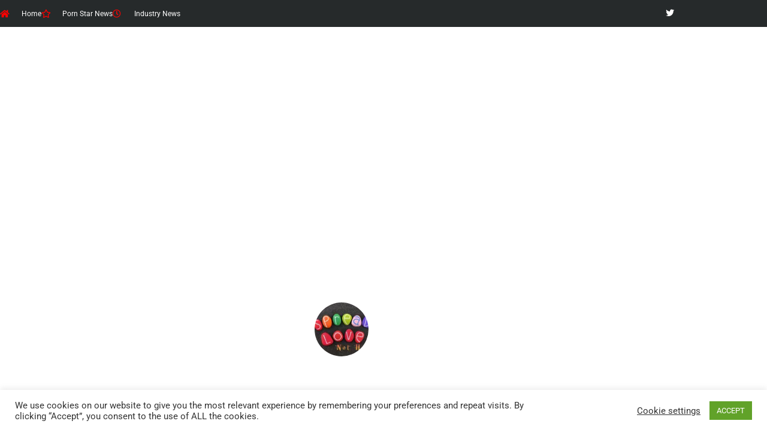

--- FILE ---
content_type: text/css
request_url: https://mikesouth.com/wp-content/uploads/elementor/css/post-73264.css?ver=1765373686
body_size: 1661
content:
.elementor-73264 .elementor-element.elementor-element-26608cdc > .elementor-background-overlay{background-color:transparent;background-image:linear-gradient(180deg, #000000 0%, rgba(0,0,0,0.5) 100%);opacity:0.5;transition:background 0.3s, border-radius 0.3s, opacity 0.3s;}.elementor-73264 .elementor-element.elementor-element-26608cdc > .elementor-container{max-width:700px;min-height:500px;}.elementor-73264 .elementor-element.elementor-element-26608cdc:not(.elementor-motion-effects-element-type-background), .elementor-73264 .elementor-element.elementor-element-26608cdc > .elementor-motion-effects-container > .elementor-motion-effects-layer{background-position:center center;background-size:cover;}.elementor-73264 .elementor-element.elementor-element-26608cdc{transition:background 0.3s, border 0.3s, border-radius 0.3s, box-shadow 0.3s;}.elementor-widget-theme-post-title .elementor-heading-title{font-family:var( --e-global-typography-primary-font-family ), Sans-serif;font-weight:var( --e-global-typography-primary-font-weight );color:var( --e-global-color-primary );}.elementor-73264 .elementor-element.elementor-element-4c946c02{text-align:center;}.elementor-73264 .elementor-element.elementor-element-4c946c02 .elementor-heading-title{font-size:43px;font-weight:600;text-transform:capitalize;letter-spacing:-0.3px;color:#ffffff;}.elementor-widget-post-info .elementor-icon-list-item:not(:last-child):after{border-color:var( --e-global-color-text );}.elementor-widget-post-info .elementor-icon-list-icon i{color:var( --e-global-color-primary );}.elementor-widget-post-info .elementor-icon-list-icon svg{fill:var( --e-global-color-primary );}.elementor-widget-post-info .elementor-icon-list-text, .elementor-widget-post-info .elementor-icon-list-text a{color:var( --e-global-color-secondary );}.elementor-widget-post-info .elementor-icon-list-item{font-family:var( --e-global-typography-text-font-family ), Sans-serif;font-weight:var( --e-global-typography-text-font-weight );}.elementor-73264 .elementor-element.elementor-element-3cc71bb2 .elementor-icon-list-icon i{color:#ffffff;font-size:14px;}.elementor-73264 .elementor-element.elementor-element-3cc71bb2 .elementor-icon-list-icon svg{fill:#ffffff;--e-icon-list-icon-size:14px;}.elementor-73264 .elementor-element.elementor-element-3cc71bb2 .elementor-icon-list-icon{width:14px;}.elementor-73264 .elementor-element.elementor-element-3cc71bb2 .elementor-icon-list-text, .elementor-73264 .elementor-element.elementor-element-3cc71bb2 .elementor-icon-list-text a{color:#ffffff;}.elementor-73264 .elementor-element.elementor-element-3cc71bb2 .elementor-icon-list-item{font-size:13px;font-weight:normal;text-transform:uppercase;letter-spacing:2.1px;}.elementor-73264 .elementor-element.elementor-element-d097142{margin-top:-45px;margin-bottom:0px;}.elementor-widget-image .widget-image-caption{color:var( --e-global-color-text );font-family:var( --e-global-typography-text-font-family ), Sans-serif;font-weight:var( --e-global-typography-text-font-weight );}.elementor-73264 .elementor-element.elementor-element-3029d6e img{width:100px;border-style:solid;border-width:5px 5px 5px 5px;border-color:#ffffff;border-radius:100% 100% 100% 100%;}.elementor-73264 .elementor-element.elementor-element-ae0e068 > .elementor-container > .elementor-column > .elementor-widget-wrap{align-content:flex-start;align-items:flex-start;}.elementor-73264 .elementor-element.elementor-element-ae0e068{margin-top:45px;margin-bottom:45px;}.elementor-73264 .elementor-element.elementor-element-71014da > .elementor-element-populated{margin:0px 50px 50px 50px;--e-column-margin-right:50px;--e-column-margin-left:50px;}.elementor-widget-theme-post-content{color:var( --e-global-color-text );font-family:var( --e-global-typography-text-font-family ), Sans-serif;font-weight:var( --e-global-typography-text-font-weight );}.elementor-73264 .elementor-element.elementor-element-a8886c6{color:#444444;font-family:"Merriweather", Sans-serif;line-height:2em;}.elementor-widget-author-box .elementor-author-box__name{color:var( --e-global-color-secondary );font-family:var( --e-global-typography-primary-font-family ), Sans-serif;font-weight:var( --e-global-typography-primary-font-weight );}.elementor-widget-author-box .elementor-author-box__bio{color:var( --e-global-color-text );font-family:var( --e-global-typography-text-font-family ), Sans-serif;font-weight:var( --e-global-typography-text-font-weight );}.elementor-widget-author-box .elementor-author-box__button{color:var( --e-global-color-secondary );border-color:var( --e-global-color-secondary );font-family:var( --e-global-typography-accent-font-family ), Sans-serif;font-weight:var( --e-global-typography-accent-font-weight );}.elementor-widget-author-box .elementor-author-box__button:hover{border-color:var( --e-global-color-secondary );color:var( --e-global-color-secondary );}.elementor-73264 .elementor-element.elementor-element-41b803a .elementor-icon-list-icon{width:14px;}.elementor-73264 .elementor-element.elementor-element-41b803a .elementor-icon-list-icon i{font-size:14px;}.elementor-73264 .elementor-element.elementor-element-41b803a .elementor-icon-list-icon svg{--e-icon-list-icon-size:14px;}.elementor-widget-heading .elementor-heading-title{font-family:var( --e-global-typography-primary-font-family ), Sans-serif;font-weight:var( --e-global-typography-primary-font-weight );color:var( --e-global-color-primary );}.elementor-73264 .elementor-element.elementor-element-1f088ac{--grid-side-margin:10px;--grid-column-gap:10px;--grid-row-gap:10px;--grid-bottom-margin:10px;}.elementor-73264 .elementor-element.elementor-element-80c92d0 > .elementor-element-populated{margin:0px 0px 0px 30px;--e-column-margin-right:0px;--e-column-margin-left:30px;padding:15px 15px 15px 15px;}.elementor-widget-hfe-search-button input[type="search"].hfe-search-form__input,.elementor-widget-hfe-search-button .hfe-search-icon-toggle{font-family:var( --e-global-typography-primary-font-family ), Sans-serif;font-weight:var( --e-global-typography-primary-font-weight );}.elementor-widget-hfe-search-button .hfe-search-form__input{color:var( --e-global-color-text );}.elementor-widget-hfe-search-button .hfe-search-form__input::placeholder{color:var( --e-global-color-text );}.elementor-widget-hfe-search-button .hfe-search-form__container, .elementor-widget-hfe-search-button .hfe-search-icon-toggle .hfe-search-form__input,.elementor-widget-hfe-search-button .hfe-input-focus .hfe-search-icon-toggle .hfe-search-form__input{border-color:var( --e-global-color-primary );}.elementor-widget-hfe-search-button .hfe-search-form__input:focus::placeholder{color:var( --e-global-color-text );}.elementor-widget-hfe-search-button .hfe-search-form__container button#clear-with-button,
					.elementor-widget-hfe-search-button .hfe-search-form__container button#clear,
					.elementor-widget-hfe-search-button .hfe-search-icon-toggle button#clear{color:var( --e-global-color-text );}.elementor-73264 .elementor-element.elementor-element-56baa6f .hfe-search-form__container{min-height:50px;}.elementor-73264 .elementor-element.elementor-element-56baa6f .hfe-search-submit{min-width:50px;}.elementor-73264 .elementor-element.elementor-element-56baa6f .hfe-search-form__input{padding-left:calc(50px / 5);padding-right:calc(50px / 5);}.elementor-73264 .elementor-element.elementor-element-56baa6f .hfe-search-form__container button#clear i:before,
					.elementor-73264 .elementor-element.elementor-element-56baa6f .hfe-search-icon-toggle button#clear i:before,
				.elementor-73264 .elementor-element.elementor-element-56baa6f .hfe-search-form__container button#clear-with-button i:before{font-size:20px;}.elementor-73264 .elementor-element.elementor-element-56baa6f .hfe-search-form__input::placeholder{color:#7A7A7A6B;}.elementor-73264 .elementor-element.elementor-element-56baa6f .hfe-search-form__input, .elementor-73264 .elementor-element.elementor-element-56baa6f .hfe-input-focus .hfe-search-icon-toggle .hfe-search-form__input{background-color:#ededed;}.elementor-73264 .elementor-element.elementor-element-56baa6f .hfe-search-icon-toggle .hfe-search-form__input{background-color:transparent;}.elementor-73264 .elementor-element.elementor-element-56baa6f .hfe-search-form__container ,.elementor-73264 .elementor-element.elementor-element-56baa6f .hfe-search-icon-toggle .hfe-search-form__input,.elementor-73264 .elementor-element.elementor-element-56baa6f .hfe-input-focus .hfe-search-icon-toggle .hfe-search-form__input{border-style:none;}.elementor-73264 .elementor-element.elementor-element-56baa6f .hfe-search-form__container, .elementor-73264 .elementor-element.elementor-element-56baa6f .hfe-search-icon-toggle .hfe-search-form__input,.elementor-73264 .elementor-element.elementor-element-56baa6f .hfe-input-focus .hfe-search-icon-toggle .hfe-search-form__input{border-radius:3px;}.elementor-73264 .elementor-element.elementor-element-56baa6f .hfe-search-form__container button#clear-with-button,
					.elementor-73264 .elementor-element.elementor-element-56baa6f .hfe-search-form__container button#clear,
					.elementor-73264 .elementor-element.elementor-element-56baa6f .hfe-search-icon-toggle button#clear{color:#7a7a7a;}.elementor-widget-animated-headline .elementor-headline-dynamic-wrapper path{stroke:var( --e-global-color-accent );}.elementor-widget-animated-headline .elementor-headline-plain-text{color:var( --e-global-color-secondary );}.elementor-widget-animated-headline .elementor-headline{font-family:var( --e-global-typography-primary-font-family ), Sans-serif;font-weight:var( --e-global-typography-primary-font-weight );}.elementor-widget-animated-headline{--dynamic-text-color:var( --e-global-color-secondary );}.elementor-widget-animated-headline .elementor-headline-dynamic-text{font-family:var( --e-global-typography-primary-font-family ), Sans-serif;font-weight:var( --e-global-typography-primary-font-weight );}.elementor-73264 .elementor-element.elementor-element-b39140f{--iteration-count:infinite;--animation-duration:1200ms;}.elementor-73264 .elementor-element.elementor-element-b39140f .elementor-headline{text-align:center;}.elementor-73264 .elementor-element.elementor-element-b39140f .elementor-headline-dynamic-wrapper path{stroke:#FD0000;}.elementor-widget-text-editor{font-family:var( --e-global-typography-text-font-family ), Sans-serif;font-weight:var( --e-global-typography-text-font-weight );color:var( --e-global-color-text );}.elementor-widget-text-editor.elementor-drop-cap-view-stacked .elementor-drop-cap{background-color:var( --e-global-color-primary );}.elementor-widget-text-editor.elementor-drop-cap-view-framed .elementor-drop-cap, .elementor-widget-text-editor.elementor-drop-cap-view-default .elementor-drop-cap{color:var( --e-global-color-primary );border-color:var( --e-global-color-primary );}.elementor-widget-posts .elementor-button{background-color:var( --e-global-color-accent );font-family:var( --e-global-typography-accent-font-family ), Sans-serif;font-weight:var( --e-global-typography-accent-font-weight );}.elementor-widget-posts .elementor-post__title, .elementor-widget-posts .elementor-post__title a{color:var( --e-global-color-secondary );font-family:var( --e-global-typography-primary-font-family ), Sans-serif;font-weight:var( --e-global-typography-primary-font-weight );}.elementor-widget-posts .elementor-post__meta-data{font-family:var( --e-global-typography-secondary-font-family ), Sans-serif;font-weight:var( --e-global-typography-secondary-font-weight );}.elementor-widget-posts .elementor-post__excerpt p{font-family:var( --e-global-typography-text-font-family ), Sans-serif;font-weight:var( --e-global-typography-text-font-weight );}.elementor-widget-posts .elementor-post__read-more{color:var( --e-global-color-accent );}.elementor-widget-posts a.elementor-post__read-more{font-family:var( --e-global-typography-accent-font-family ), Sans-serif;font-weight:var( --e-global-typography-accent-font-weight );}.elementor-widget-posts .elementor-post__card .elementor-post__badge{background-color:var( --e-global-color-accent );font-family:var( --e-global-typography-accent-font-family ), Sans-serif;font-weight:var( --e-global-typography-accent-font-weight );}.elementor-widget-posts .elementor-pagination{font-family:var( --e-global-typography-secondary-font-family ), Sans-serif;font-weight:var( --e-global-typography-secondary-font-weight );}.elementor-widget-posts .e-load-more-message{font-family:var( --e-global-typography-secondary-font-family ), Sans-serif;font-weight:var( --e-global-typography-secondary-font-weight );}.elementor-73264 .elementor-element.elementor-element-df975a4{--item-display:flex;--read-more-alignment:1;--grid-row-gap:35px;--grid-column-gap:30px;}.elementor-73264 .elementor-element.elementor-element-df975a4 .elementor-posts-container .elementor-post__thumbnail{padding-bottom:calc( 0.66 * 100% );}.elementor-73264 .elementor-element.elementor-element-df975a4:after{content:"0.66";}.elementor-73264 .elementor-element.elementor-element-df975a4 .elementor-post__thumbnail__link{width:100%;}.elementor-73264 .elementor-element.elementor-element-df975a4 .elementor-post__meta-data span + span:before{content:"•";}.elementor-73264 .elementor-element.elementor-element-df975a4 .elementor-post__text{margin-top:20px;}.elementor-73264 .elementor-element.elementor-element-df975a4 .elementor-post__badge{right:0;}.elementor-73264 .elementor-element.elementor-element-df975a4 .elementor-post__card .elementor-post__badge{margin:20px;}body.elementor-page-73264:not(.elementor-motion-effects-element-type-background), body.elementor-page-73264 > .elementor-motion-effects-container > .elementor-motion-effects-layer{background-color:#ffffff;}@media(min-width:768px){.elementor-73264 .elementor-element.elementor-element-71014da{width:80%;}.elementor-73264 .elementor-element.elementor-element-80c92d0{width:20%;}}@media(max-width:1024px){ .elementor-73264 .elementor-element.elementor-element-1f088ac{--grid-side-margin:10px;--grid-column-gap:10px;--grid-row-gap:10px;--grid-bottom-margin:10px;}}@media(max-width:767px){ .elementor-73264 .elementor-element.elementor-element-1f088ac{--grid-side-margin:10px;--grid-column-gap:10px;--grid-row-gap:10px;--grid-bottom-margin:10px;}.elementor-73264 .elementor-element.elementor-element-df975a4 .elementor-posts-container .elementor-post__thumbnail{padding-bottom:calc( 0.5 * 100% );}.elementor-73264 .elementor-element.elementor-element-df975a4:after{content:"0.5";}.elementor-73264 .elementor-element.elementor-element-df975a4 .elementor-post__thumbnail__link{width:100%;}}